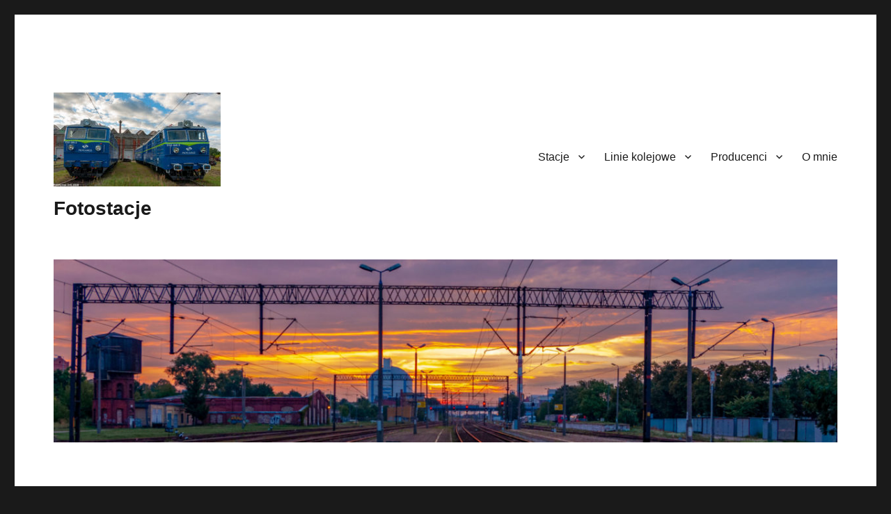

--- FILE ---
content_type: text/html; charset=UTF-8
request_url: https://fotostacje.pl/gmedia/u_00049_37-0181a1_et41-181-jpg/
body_size: 11541
content:
<!DOCTYPE html>
<html lang="pl-PL" class="no-js">
<head>
	<meta charset="UTF-8">
	<meta name="viewport" content="width=device-width, initial-scale=1.0">
	<link rel="profile" href="https://gmpg.org/xfn/11">
		<script>
(function(html){html.className = html.className.replace(/\bno-js\b/,'js')})(document.documentElement);
//# sourceURL=twentysixteen_javascript_detection
</script>
<title>ET41-181 | Stacja Zduńska Wola Karsznice &#8211; Fotostacje</title>
<meta name='robots' content='max-image-preview:large' />
<link rel="alternate" type="application/rss+xml" title="Fotostacje &raquo; Kanał z wpisami" href="https://fotostacje.pl/feed/" />
<link rel="alternate" type="application/rss+xml" title="Fotostacje &raquo; Kanał z komentarzami" href="https://fotostacje.pl/comments/feed/" />
		<!-- Gmedia Open Graph Meta Image -->
		<meta property="og:title" content="ET41-181 | Stacja Zduńska Wola Karsznice"/>
		<meta property="og:description" content="Oznaczenie: ET41-181
Rok produkcji: 1982
Producent: Zakłady Przemysłu Metalowego H.Cegielski - HCP Poznań (Polska)
Elektrowozy Typu: ET41 (HCP Poznań)
Typ: ET41
EVN i VKM: 91 51 3 160 263-2 PL-PKPC ET41-181-A
Przewoźnik: PKP Cargo
------------------------------------------
Do EC2 w Łodzi zmierza skład z węglem prowadzony przez ET41-181."/>
		<meta property="og:image" content="https://fotostacje.pl/wp-content/grand-media/image/U_00049_37-0181A1_ET41-181.jpg"/>
		<!-- End Gmedia Open Graph Meta Image -->
		<link rel="alternate" type="application/rss+xml" title="Fotostacje &raquo; ET41-181 | Stacja Zduńska Wola Karsznice Kanał z komentarzami" href="https://fotostacje.pl/gmedia/u_00049_37-0181a1_et41-181-jpg/feed/" />
<link rel="alternate" title="oEmbed (JSON)" type="application/json+oembed" href="https://fotostacje.pl/wp-json/oembed/1.0/embed?url=https%3A%2F%2Ffotostacje.pl%2Fgmedia%2Fu_00049_37-0181a1_et41-181-jpg%2F" />
<link rel="alternate" title="oEmbed (XML)" type="text/xml+oembed" href="https://fotostacje.pl/wp-json/oembed/1.0/embed?url=https%3A%2F%2Ffotostacje.pl%2Fgmedia%2Fu_00049_37-0181a1_et41-181-jpg%2F&#038;format=xml" />
<style id='wp-img-auto-sizes-contain-inline-css'>
img:is([sizes=auto i],[sizes^="auto," i]){contain-intrinsic-size:3000px 1500px}
/*# sourceURL=wp-img-auto-sizes-contain-inline-css */
</style>
<style id='wp-emoji-styles-inline-css'>

	img.wp-smiley, img.emoji {
		display: inline !important;
		border: none !important;
		box-shadow: none !important;
		height: 1em !important;
		width: 1em !important;
		margin: 0 0.07em !important;
		vertical-align: -0.1em !important;
		background: none !important;
		padding: 0 !important;
	}
/*# sourceURL=wp-emoji-styles-inline-css */
</style>
<style id='wp-block-library-inline-css'>
:root{--wp-block-synced-color:#7a00df;--wp-block-synced-color--rgb:122,0,223;--wp-bound-block-color:var(--wp-block-synced-color);--wp-editor-canvas-background:#ddd;--wp-admin-theme-color:#007cba;--wp-admin-theme-color--rgb:0,124,186;--wp-admin-theme-color-darker-10:#006ba1;--wp-admin-theme-color-darker-10--rgb:0,107,160.5;--wp-admin-theme-color-darker-20:#005a87;--wp-admin-theme-color-darker-20--rgb:0,90,135;--wp-admin-border-width-focus:2px}@media (min-resolution:192dpi){:root{--wp-admin-border-width-focus:1.5px}}.wp-element-button{cursor:pointer}:root .has-very-light-gray-background-color{background-color:#eee}:root .has-very-dark-gray-background-color{background-color:#313131}:root .has-very-light-gray-color{color:#eee}:root .has-very-dark-gray-color{color:#313131}:root .has-vivid-green-cyan-to-vivid-cyan-blue-gradient-background{background:linear-gradient(135deg,#00d084,#0693e3)}:root .has-purple-crush-gradient-background{background:linear-gradient(135deg,#34e2e4,#4721fb 50%,#ab1dfe)}:root .has-hazy-dawn-gradient-background{background:linear-gradient(135deg,#faaca8,#dad0ec)}:root .has-subdued-olive-gradient-background{background:linear-gradient(135deg,#fafae1,#67a671)}:root .has-atomic-cream-gradient-background{background:linear-gradient(135deg,#fdd79a,#004a59)}:root .has-nightshade-gradient-background{background:linear-gradient(135deg,#330968,#31cdcf)}:root .has-midnight-gradient-background{background:linear-gradient(135deg,#020381,#2874fc)}:root{--wp--preset--font-size--normal:16px;--wp--preset--font-size--huge:42px}.has-regular-font-size{font-size:1em}.has-larger-font-size{font-size:2.625em}.has-normal-font-size{font-size:var(--wp--preset--font-size--normal)}.has-huge-font-size{font-size:var(--wp--preset--font-size--huge)}.has-text-align-center{text-align:center}.has-text-align-left{text-align:left}.has-text-align-right{text-align:right}.has-fit-text{white-space:nowrap!important}#end-resizable-editor-section{display:none}.aligncenter{clear:both}.items-justified-left{justify-content:flex-start}.items-justified-center{justify-content:center}.items-justified-right{justify-content:flex-end}.items-justified-space-between{justify-content:space-between}.screen-reader-text{border:0;clip-path:inset(50%);height:1px;margin:-1px;overflow:hidden;padding:0;position:absolute;width:1px;word-wrap:normal!important}.screen-reader-text:focus{background-color:#ddd;clip-path:none;color:#444;display:block;font-size:1em;height:auto;left:5px;line-height:normal;padding:15px 23px 14px;text-decoration:none;top:5px;width:auto;z-index:100000}html :where(.has-border-color){border-style:solid}html :where([style*=border-top-color]){border-top-style:solid}html :where([style*=border-right-color]){border-right-style:solid}html :where([style*=border-bottom-color]){border-bottom-style:solid}html :where([style*=border-left-color]){border-left-style:solid}html :where([style*=border-width]){border-style:solid}html :where([style*=border-top-width]){border-top-style:solid}html :where([style*=border-right-width]){border-right-style:solid}html :where([style*=border-bottom-width]){border-bottom-style:solid}html :where([style*=border-left-width]){border-left-style:solid}html :where(img[class*=wp-image-]){height:auto;max-width:100%}:where(figure){margin:0 0 1em}html :where(.is-position-sticky){--wp-admin--admin-bar--position-offset:var(--wp-admin--admin-bar--height,0px)}@media screen and (max-width:600px){html :where(.is-position-sticky){--wp-admin--admin-bar--position-offset:0px}}

/*# sourceURL=wp-block-library-inline-css */
</style><style id='global-styles-inline-css'>
:root{--wp--preset--aspect-ratio--square: 1;--wp--preset--aspect-ratio--4-3: 4/3;--wp--preset--aspect-ratio--3-4: 3/4;--wp--preset--aspect-ratio--3-2: 3/2;--wp--preset--aspect-ratio--2-3: 2/3;--wp--preset--aspect-ratio--16-9: 16/9;--wp--preset--aspect-ratio--9-16: 9/16;--wp--preset--color--black: #000000;--wp--preset--color--cyan-bluish-gray: #abb8c3;--wp--preset--color--white: #fff;--wp--preset--color--pale-pink: #f78da7;--wp--preset--color--vivid-red: #cf2e2e;--wp--preset--color--luminous-vivid-orange: #ff6900;--wp--preset--color--luminous-vivid-amber: #fcb900;--wp--preset--color--light-green-cyan: #7bdcb5;--wp--preset--color--vivid-green-cyan: #00d084;--wp--preset--color--pale-cyan-blue: #8ed1fc;--wp--preset--color--vivid-cyan-blue: #0693e3;--wp--preset--color--vivid-purple: #9b51e0;--wp--preset--color--dark-gray: #1a1a1a;--wp--preset--color--medium-gray: #686868;--wp--preset--color--light-gray: #e5e5e5;--wp--preset--color--blue-gray: #4d545c;--wp--preset--color--bright-blue: #007acc;--wp--preset--color--light-blue: #9adffd;--wp--preset--color--dark-brown: #402b30;--wp--preset--color--medium-brown: #774e24;--wp--preset--color--dark-red: #640c1f;--wp--preset--color--bright-red: #ff675f;--wp--preset--color--yellow: #ffef8e;--wp--preset--gradient--vivid-cyan-blue-to-vivid-purple: linear-gradient(135deg,rgb(6,147,227) 0%,rgb(155,81,224) 100%);--wp--preset--gradient--light-green-cyan-to-vivid-green-cyan: linear-gradient(135deg,rgb(122,220,180) 0%,rgb(0,208,130) 100%);--wp--preset--gradient--luminous-vivid-amber-to-luminous-vivid-orange: linear-gradient(135deg,rgb(252,185,0) 0%,rgb(255,105,0) 100%);--wp--preset--gradient--luminous-vivid-orange-to-vivid-red: linear-gradient(135deg,rgb(255,105,0) 0%,rgb(207,46,46) 100%);--wp--preset--gradient--very-light-gray-to-cyan-bluish-gray: linear-gradient(135deg,rgb(238,238,238) 0%,rgb(169,184,195) 100%);--wp--preset--gradient--cool-to-warm-spectrum: linear-gradient(135deg,rgb(74,234,220) 0%,rgb(151,120,209) 20%,rgb(207,42,186) 40%,rgb(238,44,130) 60%,rgb(251,105,98) 80%,rgb(254,248,76) 100%);--wp--preset--gradient--blush-light-purple: linear-gradient(135deg,rgb(255,206,236) 0%,rgb(152,150,240) 100%);--wp--preset--gradient--blush-bordeaux: linear-gradient(135deg,rgb(254,205,165) 0%,rgb(254,45,45) 50%,rgb(107,0,62) 100%);--wp--preset--gradient--luminous-dusk: linear-gradient(135deg,rgb(255,203,112) 0%,rgb(199,81,192) 50%,rgb(65,88,208) 100%);--wp--preset--gradient--pale-ocean: linear-gradient(135deg,rgb(255,245,203) 0%,rgb(182,227,212) 50%,rgb(51,167,181) 100%);--wp--preset--gradient--electric-grass: linear-gradient(135deg,rgb(202,248,128) 0%,rgb(113,206,126) 100%);--wp--preset--gradient--midnight: linear-gradient(135deg,rgb(2,3,129) 0%,rgb(40,116,252) 100%);--wp--preset--font-size--small: 13px;--wp--preset--font-size--medium: 20px;--wp--preset--font-size--large: 36px;--wp--preset--font-size--x-large: 42px;--wp--preset--spacing--20: 0.44rem;--wp--preset--spacing--30: 0.67rem;--wp--preset--spacing--40: 1rem;--wp--preset--spacing--50: 1.5rem;--wp--preset--spacing--60: 2.25rem;--wp--preset--spacing--70: 3.38rem;--wp--preset--spacing--80: 5.06rem;--wp--preset--shadow--natural: 6px 6px 9px rgba(0, 0, 0, 0.2);--wp--preset--shadow--deep: 12px 12px 50px rgba(0, 0, 0, 0.4);--wp--preset--shadow--sharp: 6px 6px 0px rgba(0, 0, 0, 0.2);--wp--preset--shadow--outlined: 6px 6px 0px -3px rgb(255, 255, 255), 6px 6px rgb(0, 0, 0);--wp--preset--shadow--crisp: 6px 6px 0px rgb(0, 0, 0);}:where(.is-layout-flex){gap: 0.5em;}:where(.is-layout-grid){gap: 0.5em;}body .is-layout-flex{display: flex;}.is-layout-flex{flex-wrap: wrap;align-items: center;}.is-layout-flex > :is(*, div){margin: 0;}body .is-layout-grid{display: grid;}.is-layout-grid > :is(*, div){margin: 0;}:where(.wp-block-columns.is-layout-flex){gap: 2em;}:where(.wp-block-columns.is-layout-grid){gap: 2em;}:where(.wp-block-post-template.is-layout-flex){gap: 1.25em;}:where(.wp-block-post-template.is-layout-grid){gap: 1.25em;}.has-black-color{color: var(--wp--preset--color--black) !important;}.has-cyan-bluish-gray-color{color: var(--wp--preset--color--cyan-bluish-gray) !important;}.has-white-color{color: var(--wp--preset--color--white) !important;}.has-pale-pink-color{color: var(--wp--preset--color--pale-pink) !important;}.has-vivid-red-color{color: var(--wp--preset--color--vivid-red) !important;}.has-luminous-vivid-orange-color{color: var(--wp--preset--color--luminous-vivid-orange) !important;}.has-luminous-vivid-amber-color{color: var(--wp--preset--color--luminous-vivid-amber) !important;}.has-light-green-cyan-color{color: var(--wp--preset--color--light-green-cyan) !important;}.has-vivid-green-cyan-color{color: var(--wp--preset--color--vivid-green-cyan) !important;}.has-pale-cyan-blue-color{color: var(--wp--preset--color--pale-cyan-blue) !important;}.has-vivid-cyan-blue-color{color: var(--wp--preset--color--vivid-cyan-blue) !important;}.has-vivid-purple-color{color: var(--wp--preset--color--vivid-purple) !important;}.has-black-background-color{background-color: var(--wp--preset--color--black) !important;}.has-cyan-bluish-gray-background-color{background-color: var(--wp--preset--color--cyan-bluish-gray) !important;}.has-white-background-color{background-color: var(--wp--preset--color--white) !important;}.has-pale-pink-background-color{background-color: var(--wp--preset--color--pale-pink) !important;}.has-vivid-red-background-color{background-color: var(--wp--preset--color--vivid-red) !important;}.has-luminous-vivid-orange-background-color{background-color: var(--wp--preset--color--luminous-vivid-orange) !important;}.has-luminous-vivid-amber-background-color{background-color: var(--wp--preset--color--luminous-vivid-amber) !important;}.has-light-green-cyan-background-color{background-color: var(--wp--preset--color--light-green-cyan) !important;}.has-vivid-green-cyan-background-color{background-color: var(--wp--preset--color--vivid-green-cyan) !important;}.has-pale-cyan-blue-background-color{background-color: var(--wp--preset--color--pale-cyan-blue) !important;}.has-vivid-cyan-blue-background-color{background-color: var(--wp--preset--color--vivid-cyan-blue) !important;}.has-vivid-purple-background-color{background-color: var(--wp--preset--color--vivid-purple) !important;}.has-black-border-color{border-color: var(--wp--preset--color--black) !important;}.has-cyan-bluish-gray-border-color{border-color: var(--wp--preset--color--cyan-bluish-gray) !important;}.has-white-border-color{border-color: var(--wp--preset--color--white) !important;}.has-pale-pink-border-color{border-color: var(--wp--preset--color--pale-pink) !important;}.has-vivid-red-border-color{border-color: var(--wp--preset--color--vivid-red) !important;}.has-luminous-vivid-orange-border-color{border-color: var(--wp--preset--color--luminous-vivid-orange) !important;}.has-luminous-vivid-amber-border-color{border-color: var(--wp--preset--color--luminous-vivid-amber) !important;}.has-light-green-cyan-border-color{border-color: var(--wp--preset--color--light-green-cyan) !important;}.has-vivid-green-cyan-border-color{border-color: var(--wp--preset--color--vivid-green-cyan) !important;}.has-pale-cyan-blue-border-color{border-color: var(--wp--preset--color--pale-cyan-blue) !important;}.has-vivid-cyan-blue-border-color{border-color: var(--wp--preset--color--vivid-cyan-blue) !important;}.has-vivid-purple-border-color{border-color: var(--wp--preset--color--vivid-purple) !important;}.has-vivid-cyan-blue-to-vivid-purple-gradient-background{background: var(--wp--preset--gradient--vivid-cyan-blue-to-vivid-purple) !important;}.has-light-green-cyan-to-vivid-green-cyan-gradient-background{background: var(--wp--preset--gradient--light-green-cyan-to-vivid-green-cyan) !important;}.has-luminous-vivid-amber-to-luminous-vivid-orange-gradient-background{background: var(--wp--preset--gradient--luminous-vivid-amber-to-luminous-vivid-orange) !important;}.has-luminous-vivid-orange-to-vivid-red-gradient-background{background: var(--wp--preset--gradient--luminous-vivid-orange-to-vivid-red) !important;}.has-very-light-gray-to-cyan-bluish-gray-gradient-background{background: var(--wp--preset--gradient--very-light-gray-to-cyan-bluish-gray) !important;}.has-cool-to-warm-spectrum-gradient-background{background: var(--wp--preset--gradient--cool-to-warm-spectrum) !important;}.has-blush-light-purple-gradient-background{background: var(--wp--preset--gradient--blush-light-purple) !important;}.has-blush-bordeaux-gradient-background{background: var(--wp--preset--gradient--blush-bordeaux) !important;}.has-luminous-dusk-gradient-background{background: var(--wp--preset--gradient--luminous-dusk) !important;}.has-pale-ocean-gradient-background{background: var(--wp--preset--gradient--pale-ocean) !important;}.has-electric-grass-gradient-background{background: var(--wp--preset--gradient--electric-grass) !important;}.has-midnight-gradient-background{background: var(--wp--preset--gradient--midnight) !important;}.has-small-font-size{font-size: var(--wp--preset--font-size--small) !important;}.has-medium-font-size{font-size: var(--wp--preset--font-size--medium) !important;}.has-large-font-size{font-size: var(--wp--preset--font-size--large) !important;}.has-x-large-font-size{font-size: var(--wp--preset--font-size--x-large) !important;}
/*# sourceURL=global-styles-inline-css */
</style>

<style id='classic-theme-styles-inline-css'>
/*! This file is auto-generated */
.wp-block-button__link{color:#fff;background-color:#32373c;border-radius:9999px;box-shadow:none;text-decoration:none;padding:calc(.667em + 2px) calc(1.333em + 2px);font-size:1.125em}.wp-block-file__button{background:#32373c;color:#fff;text-decoration:none}
/*# sourceURL=/wp-includes/css/classic-themes.min.css */
</style>
<link rel='stylesheet' id='twentysixteen-fonts-css' href='https://fotostacje.pl/wp-content/themes/twentysixteen/fonts/merriweather-plus-inconsolata.css?ver=20230328' media='all' />
<link rel='stylesheet' id='genericons-css' href='https://fotostacje.pl/wp-content/themes/twentysixteen/genericons/genericons.css?ver=20251101' media='all' />
<link rel='stylesheet' id='twentysixteen-style-css' href='https://fotostacje.pl/wp-content/themes/twentysixteen/style.css?ver=20251202' media='all' />
<link rel='stylesheet' id='twentysixteen-block-style-css' href='https://fotostacje.pl/wp-content/themes/twentysixteen/css/blocks.css?ver=20240817' media='all' />
<link rel='stylesheet' id='tablepress-default-css' href='https://fotostacje.pl/wp-content/tablepress-combined.min.css?ver=50' media='all' />
<link rel='stylesheet' id='gmedia-global-frontend-css' href='https://fotostacje.pl/wp-content/plugins/grand-media/assets/gmedia.global.front.css?ver=1.15.0' media='all' />
<script src="https://fotostacje.pl/wp-includes/js/jquery/jquery.min.js?ver=3.7.1" id="jquery-core-js"></script>
<script src="https://fotostacje.pl/wp-includes/js/jquery/jquery-migrate.min.js?ver=3.4.1" id="jquery-migrate-js"></script>
<script id="twentysixteen-script-js-extra">
var screenReaderText = {"expand":"rozwi\u0144 menu potomne","collapse":"zwi\u0144 menu potomne"};
//# sourceURL=twentysixteen-script-js-extra
</script>
<script src="https://fotostacje.pl/wp-content/themes/twentysixteen/js/functions.js?ver=20230629" id="twentysixteen-script-js" defer data-wp-strategy="defer"></script>
<link rel="https://api.w.org/" href="https://fotostacje.pl/wp-json/" /><link rel="EditURI" type="application/rsd+xml" title="RSD" href="https://fotostacje.pl/xmlrpc.php?rsd" />
<meta name="generator" content="WordPress 6.9" />
<link rel='shortlink' href='https://fotostacje.pl/?p=12209' />

<!-- <meta name="GmediaGallery" version="1.24.1/1.8.0" license="3158:1sl-4a7c-dbfe-c23c" /> -->
<!-- Analytics by WP Statistics - https://wp-statistics.com -->
		<style id="wp-custom-css">
			p {
font-family: Verdana;
font-size: 20px;
font-stretch: normal;
font-style: normal margin-left: 5px;
//text-align: left;
}
.wojmalopolskie {
    background-image: url('https://fotostacje.pl/wp-content/grand-media/image/S_01494_000086.jpg');
    background-size: 150px 100px;
    background-position: center;
    background-repeat: no-repeat;
    border-radius: 0%;
	  height: 100px;
	  width: 150px;
    transition: all 0.3s ease;
  //  transform: scale(0.9);
    cursor: pointer;
    border: 4px solid transparent;
}
.wojmalopolskie:hover {
    background-size: 200px 125px;
    box-shadow: 0 0 60px #00FD0C;
    rgba(0,0,0,0.4);
}
.wojslaskie {
	background-image: url('https://fotostacje.pl/wp-content/grand-media/image/thumb/S_00992_000012.jpg');
    background-size: 150px 100px;
    background-position: center;
    background-repeat: no-repeat;
    border-radius: 0%;
	  height: 100px;
	  width: 150px;
    transition: all 0.3s ease;
  //  transform: scale(0.9);
    cursor: pointer;
    border: 4px solid transparent;
}
.wojslaskie:hover {
    background-size: 200px 125px;
    box-shadow: 0 0 60px #00FD0C;
    rgba(0,0,0,0.4);
}
.wojlodzkie {
	background-image: url('https://fotostacje.pl/wp-content/grand-media/image/thumb/S_00103_000020.jpg');
    background-size: 150px 100px;
    background-position: center;
    background-repeat: no-repeat;
    border-radius: 0%;
	  height: 100px;
	  width: 150px;
    transition: all 0.3s ease;
  //  transform: scale(0.9);
    cursor: pointer;
    border: 4px solid transparent;
}
.wojlodzkie:hover {
    background-size: 200px 125px;
    box-shadow: 0 0 60px #00FD0C;
    rgba(0,0,0,0.4);
}
.wojwielkopolskie {
	background-image: url('https://fotostacje.pl/wp-content/grand-media/image/thumb/U_01307_01-0065A1_Pt47-65.jpg');
    background-size: 150px 100px;
    background-position: center;
    background-repeat: no-repeat;
    border-radius: 0%;
	  height: 100px;
	  width: 150px;
    transition: all 0.3s ease;
  //  transform: scale(0.9);
    cursor: pointer;
    border: 4px solid transparent;
}
.wojwielkopolskie:hover {
    background-size: 200px 125px;
    box-shadow: 0 0 60px #00FD0C;
    rgba(0,0,0,0.4);
}
.wojpodkarpackie {
	background-image: url('https://fotostacje.pl/wp-content/grand-media/image/thumb/S_01520_000047.jpg');
    background-size: 150px 100px;
    background-position: center;
    background-repeat: no-repeat;
    border-radius: 0%;
	  height: 100px;
	  width: 150px;
    transition: all 0.3s ease;
  //  transform: scale(0.9);
    cursor: pointer;
    border: 4px solid transparent;
}
.wojpodkarpackie:hover {
    background-size: 200px 125px;
    box-shadow: 0 0 60px #00FD0C;
    rgba(0,0,0,0.4);
}
.wojkujawskopomorskie {
	background-image: url('https://fotostacje.pl/wp-content/grand-media/image/thumb/S_00707_000001.jpg');
    background-size: 150px 100px;
    background-position: center;
    background-repeat: no-repeat;
    border-radius: 0%;
	  height: 100px;
	  width: 150px;
    transition: all 0.3s ease;
  //  transform: scale(0.9);
    cursor: pointer;
    border: 4px solid transparent;
}
.wojkujawskopomorskie:hover {
    background-size: 200px 125px;
    box-shadow: 0 0 60px #00FD0C;
    rgba(0,0,0,0.4);
}
.wojpomorskie {
	background-image: url('https://fotostacje.pl/wp-content/grand-media/image/thumb/S_00492_000001.jpg');
    background-size: 150px 100px;
    background-position: center;
    background-repeat: no-repeat;
    border-radius: 0%;
	  height: 100px;
	  width: 150px;
    transition: all 0.3s ease;
  //  transform: scale(0.9);
    cursor: pointer;
    border: 4px solid transparent;
}
.wojpomorskie:hover {
    background-size: 200px 125px;
    box-shadow: 0 0 60px #00FD0C;
    rgba(0,0,0,0.4);
}
.wojmazowieckie {
	background-image: url('https://fotostacje.pl/wp-content/grand-media/image/thumb/S_00700_000033.jpg');
    background-size: 150px 100px;
    background-position: center;
    background-repeat: no-repeat;
    border-radius: 0%;
	  height: 100px;
	  width: 150px;
    transition: all 0.3s ease;
  //  transform: scale(0.9);
    cursor: pointer;
    border: 4px solid transparent;
}
.wojmazowieckie:hover {
    background-size: 200px 125px;
    box-shadow: 0 0 60px #00FD0C;
    rgba(0,0,0,0.4);
}
.wojlubelskie {
	background-image: url('https://fotostacje.pl/wp-content/grand-media/image/thumb/S_00802_000041.jpg');
    background-size: 150px 100px;
    background-position: center;
    background-repeat: no-repeat;
    border-radius: 0%;
	  height: 100px;
	  width: 150px;
    transition: all 0.3s ease;
  //  transform: scale(0.9);
    cursor: pointer;
    border: 4px solid transparent;
}
.wojlubelskie:hover {
    background-size: 200px 125px;
    box-shadow: 0 0 60px #00FD0C;
    rgba(0,0,0,0.4);
}
.wojswietokrzyskie {
	background-image: url('https://fotostacje.pl/wp-content/grand-media/image/thumb/U_00641_05-0013A1_Pt47-13.jpg');
    background-size: 150px 100px;
    background-position: center;
    background-repeat: no-repeat;
    border-radius: 0%;
	  height: 100px;
	  width: 150px;
    transition: all 0.3s ease;
  //  transform: scale(0.9);
    cursor: pointer;
    border: 4px solid transparent;
}
.wojswietokrzyskie:hover {
    background-size: 200px 125px;
    box-shadow: 0 0 60px #00FD0C;
    rgba(0,0,0,0.4);
}
.wojlubuskie {
	background-image: url('https://fotostacje.pl/wp-content/grand-media/image/thumb/S_00942_000010.jpg');
    background-size: 150px 100px;
    background-position: center;
    background-repeat: no-repeat;
    border-radius: 0%;
	  height: 100px;
	  width: 150px;
    transition: all 0.3s ease;
  //  transform: scale(0.9);
    cursor: pointer;
    border: 4px solid transparent;
}
.wojlubuskie:hover {
    background-size: 200px 125px;
    box-shadow: 0 0 60px #00FD0C;
    rgba(0,0,0,0.4);
}
.wojpodlaskie {
	background-image: url('https://fotostacje.pl/wp-content/grand-media/image/thumb/S_01768_000047.jpg');
    background-size: 150px 100px;
    background-position: center;
    background-repeat: no-repeat;
    border-radius: 0%;
	  height: 100px;
	  width: 150px;
    transition: all 0.3s ease;
  //  transform: scale(0.9);
    cursor: pointer;
    border: 4px solid transparent;
}
.wojpodlaskie:hover {
    background-size: 200px 125px;
    box-shadow: 0 0 60px #00FD0C;
    rgba(0,0,0,0.4);
}
.wojwarminskomazurskie {
	background-image: url('https://fotostacje.pl/wp-content/grand-media/image/thumb/S_01406_000008.jpg');
    background-size: 150px 100px;
    background-position: center;
    background-repeat: no-repeat;
    border-radius: 0%;
	  height: 100px;
	  width: 150px;
    transition: all 0.3s ease;
  //  transform: scale(0.9);
    cursor: pointer;
    border: 4px solid transparent;
}
.wojwarminskomazurskie:hover {
    background-size: 200px 125px;
    box-shadow: 0 0 60px #00FD0C;
    rgba(0,0,0,0.4);
}
.wojdolnoslaskie {
	background-image: url('https://fotostacje.pl/wp-content/grand-media/image/thumb/S_00693_000035.jpg');
    background-size: 150px 100px;
    background-position: center;
    background-repeat: no-repeat;
    border-radius: 0%;
	  height: 100px;
	  width: 150px;
    transition: all 0.3s ease;
  //  transform: scale(0.9);
    cursor: pointer;
    border: 4px solid transparent;
}
.wojdolnoslaskie:hover {
    background-size: 200px 125px;
    box-shadow: 0 0 60px #00FD0C;
    rgba(0,0,0,0.4);
}
.wojopolskie {
	background-image: url('https://fotostacje.pl/wp-content/grand-media/image/thumb/S_00344_000007.jpg');
    background-size: 150px 100px;
    background-position: center;
    background-repeat: no-repeat;
    border-radius: 0%;
	  height: 100px;
	  width: 150px;
    transition: all 0.3s ease;
  //  transform: scale(0.9);
    cursor: pointer;
    border: 4px solid transparent;
}
.wojopolskie:hover {
    background-size: 200px 125px;
    box-shadow: 0 0 60px #00FD0C;
    rgba(0,0,0,0.4);
}
.wojzachodniopomorskie {
	background-image: url('https://fotostacje.pl/wp-content/grand-media/image/thumb/S_00001_000089.jpg');
    background-size: 150px 100px;
    background-position: center;
    background-repeat: no-repeat;
    border-radius: 0%;
	  height: 100px;
	  width: 150px;
    transition: all 0.3s ease;
  //  transform: scale(0.9);
    cursor: pointer;
    border: 4px solid transparent;
}
.wojzachodniopomorskie:hover {
    background-size: 200px 125px;
    box-shadow: 0 0 60px #00FD0C;
    rgba(0,0,0,0.4);
}
.obwoluta {
    background-size: 371px 248px;
//    background-size: 100% 100%;
    background-position: center;
    background-repeat: no-repeat;
    border-radius: 0%;
    height: 248px;
    width: 371px;
//    height: 100%;
//    width: 100%;
    transition: all 0.3s ease;
    cursor: pointer;
    border: 4px solid transparent;
}
.obwoluta:hover {
//    background-size: 530px 380px;
    background-size: 120% 120%;
    box-shadow: 0 0 60px #00FD0C;
}		</style>
		</head>

<body class="wp-singular gmedia-template-default single single-gmedia postid-12209 wp-custom-logo wp-embed-responsive wp-theme-twentysixteen">
<div id="page" class="site">
	<div class="site-inner">
		<a class="skip-link screen-reader-text" href="#content">
			Przejdź do treści		</a>

		<header id="masthead" class="site-header">
			<div class="site-header-main">
				<div class="site-branding">
					<a href="https://fotostacje.pl/" class="custom-logo-link" rel="home"><img width="240" height="135" src="https://fotostacje.pl/wp-content/uploads/2018/12/cropped-08_09042017_0009-1.jpg" class="custom-logo" alt="Fotostacje" decoding="async" /></a>						<p class="site-title"><a href="https://fotostacje.pl/" rel="home" >Fotostacje</a></p>
										</div><!-- .site-branding -->

									<button id="menu-toggle" class="menu-toggle">Menu</button>

					<div id="site-header-menu" class="site-header-menu">
													<nav id="site-navigation" class="main-navigation" aria-label="Menu główne">
								<div class="menu-menu-5-container"><ul id="menu-menu-5" class="primary-menu"><li id="menu-item-43" class="font-family Verdana font-size 20px font-stretch normal font-style margin-left 5px text-align left menu-item menu-item-type-post_type menu-item-object-page menu-item-has-children menu-item-43"><a href="https://fotostacje.pl/stacje/">Stacje</a>
<ul class="sub-menu">
	<li id="menu-item-37" class="menu-item menu-item-type-post_type menu-item-object-page menu-item-37"><a href="https://fotostacje.pl/wojewodztwa/">Województwa</a></li>
</ul>
</li>
<li id="menu-item-125" class="menu-item menu-item-type-post_type menu-item-object-page menu-item-has-children menu-item-125"><a href="https://fotostacje.pl/linie-kolejowe/">Linie kolejowe</a>
<ul class="sub-menu">
	<li id="menu-item-91746" class="menu-item menu-item-type-post_type menu-item-object-page menu-item-91746"><a href="https://fotostacje.pl/gdzie-bylem/">Gdzie byłem</a></li>
	<li id="menu-item-22082" class="menu-item menu-item-type-custom menu-item-object-custom menu-item-22082"><a href="http://fotostacje.pl/objekty/">Obiekty</a></li>
</ul>
</li>
<li id="menu-item-34" class="menu-item menu-item-type-post_type menu-item-object-page menu-item-has-children menu-item-34"><a href="https://fotostacje.pl/producenci/">Producenci</a>
<ul class="sub-menu">
	<li id="menu-item-31" class="menu-item menu-item-type-post_type menu-item-object-page menu-item-31"><a href="https://fotostacje.pl/pojazdy/">Pojazdy</a></li>
	<li id="menu-item-28" class="menu-item menu-item-type-post_type menu-item-object-page menu-item-28"><a href="https://fotostacje.pl/przeowznicy/">Przewoźnicy</a></li>
</ul>
</li>
<li id="menu-item-150276" class="menu-item menu-item-type-post_type menu-item-object-page menu-item-150276"><a href="https://fotostacje.pl/o-mnie/">O mnie</a></li>
</ul></div>							</nav><!-- .main-navigation -->
						
											</div><!-- .site-header-menu -->
							</div><!-- .site-header-main -->

											<div class="header-image">
					<a href="https://fotostacje.pl/" rel="home" >
						<img src="https://fotostacje.pl/wp-content/uploads/2019/11/cropped-1Nakło-nad-Notecią-Nikon_D90_145141-1-scaled-3.jpg" width="1200" height="280" alt="Fotostacje" sizes="(max-width: 709px) 85vw, (max-width: 909px) 81vw, (max-width: 1362px) 88vw, 1200px" srcset="https://fotostacje.pl/wp-content/uploads/2019/11/cropped-1Nakło-nad-Notecią-Nikon_D90_145141-1-scaled-3.jpg 1200w, https://fotostacje.pl/wp-content/uploads/2019/11/cropped-1Nakło-nad-Notecią-Nikon_D90_145141-1-scaled-3-300x70.jpg 300w, https://fotostacje.pl/wp-content/uploads/2019/11/cropped-1Nakło-nad-Notecią-Nikon_D90_145141-1-scaled-3-1024x239.jpg 1024w, https://fotostacje.pl/wp-content/uploads/2019/11/cropped-1Nakło-nad-Notecią-Nikon_D90_145141-1-scaled-3-768x179.jpg 768w" decoding="async" fetchpriority="high" />					</a>
				</div><!-- .header-image -->
					</header><!-- .site-header -->

		<div id="content" class="site-content">

<div id="primary" class="content-area">
	<main id="main" class="site-main">
		
<article id="post-12209" class="post-12209 gmedia type-gmedia status-publish hentry">
	<header class="entry-header">
		<h1 class="entry-title">ET41-181 | Stacja Zduńska Wola Karsznice</h1>	</header><!-- .entry-header -->

	
	
	<div class="entry-content">
		<div class="GmediaGallery_SinglePage">					<a class="gmedia-item-link" rel="gmedia-item"						href="https://fotostacje.pl/wp-content/grand-media/image/U_00049_37-0181A1_ET41-181.jpg"><img class="gmedia-item"							style="max-width:100%;"							src="https://fotostacje.pl/wp-content/grand-media/image/U_00049_37-0181A1_ET41-181.jpg"							alt="ET41-181 | Stacja Zduńska Wola Karsznice"/></a>										<div class="gmsingle_wrapper gmsingle_clearfix">						<script type="text/html" class="gm_script2html">							<div class="gmsingle_photo_header gmsingle_clearfix">								<div class="gmsingle_name_wrap gmsingle_clearfix">																			<div class="gmsingle_user_avatar">											<a class="gmsingle_user_avatar_link"												href="https://fotostacje.pl/author/root/"><img													src="https://secure.gravatar.com/avatar/cc0a74c12fa1209d10e72f1d76f3015d6aef7c79f1f650fcb9995684bde722c9?s=60&#038;d=mm&#038;r=g" alt=""/></a>										</div>																		<div class="gmsingle_title_author">										<div class="gmsingle_title">											ET41-181 | Stacja Zduńska Wola Karsznice											&nbsp;										</div>										<div class="gmsingle_author_name">											<a class="gmsingle_author_link"												href="https://fotostacje.pl/author/root/">Przemysław Król</a>										</div>									</div>								</div>							</div>						</script>						<div class="gmsingle_photo_info">							<div class="gmsingle_description_wrap">								<p>Oznaczenie: <a href="https://fotostacje.pl/producenci/producent-zaklady-przemyslu-metalowego-h-cegielski-hcp-poznan-polska/elektrowozy-typu-et41-hcp-poznan/typ-et41/et41-181/">ET41-181</a><br /><a href="https://fotostacje.pl/rok-budowy/rok-produkcji-1982/">Rok produkcji: 1982</a><br />Producent: <a href="https://fotostacje.pl/producenci/producent-zaklady-przemyslu-metalowego-h-cegielski-hcp-poznan-polska/">Zakłady Przemysłu Metalowego H.Cegielski - HCP Poznań (Polska)</a><br /><a href="https://fotostacje.pl/producenci/producent-zaklady-przemyslu-metalowego-h-cegielski-hcp-poznan-polska/elektrowozy-typu-et41-hcp-poznan/">Elektrowozy Typu: ET41 (HCP Poznań)</a><br /><a href="https://fotostacje.pl/producenci/producent-zaklady-przemyslu-metalowego-h-cegielski-hcp-poznan-polska/elektrowozy-typu-et41-hcp-poznan/typ-et41/">Typ: ET41</a><br />EVN i VKM: 91 51 3 160 263-2 PL-PKPC ET41-181-A<br />Przewoźnik: <a href="https://fotostacje.pl/przeowznicy/przewoznik-pkp-cargo/">PKP Cargo</a><br />------------------------------------------<br />Do EC2 w Łodzi zmierza skład z węglem prowadzony przez ET41-181.</p>								<script type="text/html" class="gm_script2html">																			<div class="gmsingle_terms">											<span class="gmsingle_term_label">Album:</span>											<span class="gmsingle_album"><span class="gmsingle_term"><a														href="https://fotostacje.pl/gmedia-album/stacja-00049-zdunska-wola-karsznice/">Stacja (00049): Zduńska Wola Karsznice</a></span></span>										</div>																				<div class="gmsingle_terms">											<span class="gmsingle_term_label">Kategorie:</span>											<span class="gmsingle_categories"><span class='gmsingle_term'><a href='https://fotostacje.pl/gmedia-category/Pojazdy kolejowe/'>Pojazdy kolejowe</a></span> <span class='gmsingle_term'><a href='https://fotostacje.pl/gmedia-category/Stacje/'>Stacje</a></span></span>										</div>																				<div class="gmsingle_terms">											<span class="gmsingle_term_label">Tagi:</span>											<span class="gmsingle_tags"><span class='gmsingle_term'><a href='https://fotostacje.pl/gmedia-tag/Linia 0739: Zduńska Wola Karsznice - Zduńska Wola/'>#Linia 0739: Zduńska Wola Karsznice - Zduńska Wola</a></span> <span class='gmsingle_term'><a href='https://fotostacje.pl/gmedia-tag/Elektrowozy Typu: ET41 (HCP Poznań)/'>#Elektrowozy Typu: ET41 (HCP Poznań)</a></span> <span class='gmsingle_term'><a href='https://fotostacje.pl/gmedia-tag/Pojazd: ET41-181/'>#Pojazd: ET41-181</a></span> <span class='gmsingle_term'><a href='https://fotostacje.pl/gmedia-tag/Producent: HCP (H. Cegielski - Poznań) (Polska)/'>#Producent: HCP (H. Cegielski - Poznań) (Polska)</a></span> <span class='gmsingle_term'><a href='https://fotostacje.pl/gmedia-tag/Przewoźnik: PKP Cargo/'>#Przewoźnik: PKP Cargo</a></span> <span class='gmsingle_term'><a href='https://fotostacje.pl/gmedia-tag/Rok produkcji: 1982/'>#Rok produkcji: 1982</a></span> <span class='gmsingle_term'><a href='https://fotostacje.pl/gmedia-tag/Typ: ET41/'>#Typ: ET41</a></span> <span class='gmsingle_term'><a href='https://fotostacje.pl/gmedia-tag/Stacja (00049): Zduńska Wola Karsznice/'>#Stacja (00049): Zduńska Wola Karsznice</a></span> <span class='gmsingle_term'><a href='https://fotostacje.pl/gmedia-tag/Gmina: Zduńska Wola/'>#Gmina: Zduńska Wola</a></span> <span class='gmsingle_term'><a href='https://fotostacje.pl/gmedia-tag/Województwo: łódzkie/'>#Województwo: łódzkie</a></span> <span class='gmsingle_term'><a href='https://fotostacje.pl/gmedia-tag/Linia 0131: Chorzów Batory - Tczew/'>#Linia 0131: Chorzów Batory - Tczew</a></span> <span class='gmsingle_term'><a href='https://fotostacje.pl/gmedia-tag/Linie: Normalnotorowe/'>#Linie: Normalnotorowe</a></span> <span class='gmsingle_term'><a href='https://fotostacje.pl/gmedia-tag/Linie: Zelektryfikowane/'>#Linie: Zelektryfikowane</a></span></span>										</div>																	</script>							</div>							<script type="text/html" class="gm_script2html">																	<div class="gmsingle_location_section">										<div class="gmsingle_details_title">Location</div>										<div class="gmsingle_location_info">											<a href='https://www.google.com/maps/place/51.5889,18.9949'												target='_blank'><img class="noLazy"													src='//maps.googleapis.com/maps/api/staticmap?key=AIzaSyBK3ZVgRL8LlBeEETmpXVG4cfo7LKxm1lk&size=320x240&zoom=10&scale=2&maptype=roadmap&markers=51.5889,18.9949'													alt='' width='320' height='240'/></a>										</div>									</div>																<div class="gmsingle_details_section">									<div class="gmsingle_details_title">Details</div>									<div class="gmsingle_slide_details">																				<div class='gmsingle_meta'>																							<div class='gmsingle_clearfix'>													<span class='gmsingle_meta_key'>Created</span>													<span class='gmsingle_meta_value'>20 września 2014</span>												</div>																						<div class='gmsingle_clearfix'>												<span class='gmsingle_meta_key'>Uploaded</span>												<span class='gmsingle_meta_value'>21 grudnia 2018</span>											</div>										</div>									</div>								</div>							</script>						</div>					</div>					<style>						.gmsingle_clearfix {							display: block;						}						.gmsingle_clearfix::after {							visibility: hidden;							display: block;							font-size: 0;							content: ' ';							clear: both;							height: 0;						}						.gmsingle_wrapper {							margin: 0 auto;						}						.gmsingle_wrapper * {							-webkit-box-sizing: border-box;							-moz-box-sizing: border-box;							box-sizing: border-box;						}						.gmsingle_photo_header {							margin-bottom: 15px;						}						.gmsingle_name_wrap {							padding: 24px 0 2px 80px;							height: 85px;							max-width: 100%;							overflow: hidden;							white-space: nowrap;							position: relative;						}						.gmsingle_name_wrap .gmsingle_user_avatar {							position: absolute;							top: 20px;							left: 0;						}						.gmsingle_name_wrap .gmsingle_user_avatar a.gmsingle_user_avatar_link {							display: block;							text-decoration: none;						}						.gmsingle_name_wrap .gmsingle_user_avatar img {							height: 60px !important;							width: auto;							overflow: hidden;							border-radius: 3px;						}						.gmsingle_name_wrap .gmsingle_title_author {							display: inline-block;							vertical-align: top;							max-width: 100%;						}						.gmsingle_name_wrap .gmsingle_title_author .gmsingle_title {							text-rendering: auto;							font-weight: 100;							font-size: 24px;							width: 100%;							overflow: hidden;							white-space: nowrap;							text-overflow: ellipsis;							margin: 0;							padding: 1px 0;							height: 1.1em;							line-height: 1;							box-sizing: content-box;							letter-spacing: 0;							text-transform: capitalize;						}						.gmsingle_name_wrap .gmsingle_title_author > div {							font-size: 14px;						}						.gmsingle_name_wrap .gmsingle_title_author .gmsingle_author_name {							float: left;						}						.gmsingle_name_wrap .gmsingle_title_author a {							font-size: inherit;						}						.gmsingle_photo_info {							display: flex;							flex-wrap: wrap;						}						.gmsingle_details_title {							margin: 0;							padding: 0;							text-transform: uppercase;							font-size: 18px;							line-height: 1em;							font-weight: 300;							height: 1.1em;							display: inline-block;							overflow: visible;							border: none;						}						.gmsingle_description_wrap {							flex: 1;							overflow: hidden;							min-width: 220px;							max-width: 100%;							padding-right: 7px;							margin-bottom: 30px;						}						.gmsingle_description_wrap .gmsingle_terms {							overflow: hidden;							margin: 0;							position: relative;							font-size: 14px;							font-weight: 300;						}						.gmsingle_description_wrap .gmsingle_term_label {							margin-right: 10px;						}						.gmsingle_description_wrap .gmsingle_term_label:empty {							display: none;						}						.gmsingle_description_wrap .gmsingle_terms .gmsingle_term {							display: inline-block;							margin: 0 12px 1px 0;						}						.gmsingle_description_wrap .gmsingle_terms .gmsingle_term a {							white-space: nowrap;						}						.gmsingle_details_section {							flex: 1;							width: 33%;							padding-right: 7px;							padding-left: 7px;							min-width: 220px;							max-width: 100%;						}						.gmsingle_details_section .gmsingle_slide_details {							margin: 20px 0;						}						.gmsingle_location_section {							flex: 1;							width: 27%;							padding-right: 7px;							padding-left: 7px;							min-width: 220px;							max-width: 100%;						}						.gmsingle_location_section .gmsingle_location_info {							margin: 20px 0;						}						.gmsingle_location_section .gmsingle_location_info * {							display: block;						}						.gmsingle_location_section .gmsingle_location_info img {							width: 100%;							height: auto;						}						.gmsingle_badges {							border-bottom: 1px solid rgba(0, 0, 0, 0.1);							padding-bottom: 17px;							margin-bottom: 12px;							text-align: left;							font-weight: 300;						}						.gmsingle_badges__column {							display: inline-block;							vertical-align: top;							width: 40%;							min-width: 80px;						}						.gmsingle_badges__column .gmsingle_badges__label {							font-size: 14px;						}						.gmsingle_badges__column .gmsingle_badges__count {							font-size: 20px;							line-height: 1em;							margin-top: 1px;						}						.gmsingle_exif {							border-bottom: 1px solid rgba(0, 0, 0, 0.1);							padding-bottom: 12px;							margin-bottom: 12px;							text-align: left;							font-size: 14px;							line-height: 1.7em;							font-weight: 300;						}						.gmsingle_exif .gmsingle_camera_settings .gmsingle_separator {							font-weight: 200;							padding: 0 5px;							display: inline-block;						}						.gmsingle_meta {							padding-bottom: 12px;							margin-bottom: 12px;							text-align: left;							font-size: 14px;							line-height: 1.2em;							font-weight: 300;						}						.gmsingle_meta .gmsingle_meta_key {							float: left;							padding: 3px 0;							width: 40%;							min-width: 80px;						}						.gmsingle_meta .gmsingle_meta_value {							float: left;							white-space: nowrap;							padding: 3px 0;							text-transform: capitalize;						}					</style>					</div>	</div><!-- .entry-content -->

	<footer class="entry-footer">
					</footer><!-- .entry-footer -->
</article><!-- #post-12209 -->

<div id="comments" class="comments-area">

	
	
		<div id="respond" class="comment-respond">
		<h2 id="reply-title" class="comment-reply-title">Dodaj komentarz <small><a rel="nofollow" id="cancel-comment-reply-link" href="/gmedia/u_00049_37-0181a1_et41-181-jpg/#respond" style="display:none;">Anuluj pisanie odpowiedzi</a></small></h2><p class="must-log-in">Musisz się <a href="https://fotostacje.pl/wp-login.php?redirect_to=https%3A%2F%2Ffotostacje.pl%2Fgmedia%2Fu_00049_37-0181a1_et41-181-jpg%2F">zalogować</a>, aby móc dodać komentarz.</p>	</div><!-- #respond -->
	
</div><!-- .comments-area -->

	</main><!-- .site-main -->

	
</div><!-- .content-area -->


	<aside id="secondary" class="sidebar widget-area">
		<section id="search-4" class="widget widget_search">
<form role="search" method="get" class="search-form" action="https://fotostacje.pl/">
	<label>
		<span class="screen-reader-text">
			Szukaj:		</span>
		<input type="search" class="search-field" placeholder="Szukaj &hellip;" value="" name="s" />
	</label>
	<button type="submit" class="search-submit"><span class="screen-reader-text">
		Szukaj	</span></button>
</form>
</section><section id="nav_menu-3" class="widget widget_nav_menu"><h2 class="widget-title">Fotostacje</h2><nav class="menu-menu_informacje-container" aria-label="Fotostacje"><ul id="menu-menu_informacje" class="menu"><li id="menu-item-22071" class="menu-item menu-item-type-post_type menu-item-object-page menu-item-22071"><a href="https://fotostacje.pl/o-mnie/">O mnie</a></li>
<li id="menu-item-60195" class="menu-item menu-item-type-custom menu-item-object-custom menu-item-has-children menu-item-60195"><a href="https://fotostacje.pl/stacje/">Stacje</a>
<ul class="sub-menu">
	<li id="menu-item-60196" class="menu-item menu-item-type-custom menu-item-object-custom menu-item-60196"><a href="https://fotostacje.pl/wojewodztwa/">Podział na województwa</a></li>
	<li id="menu-item-60197" class="menu-item menu-item-type-custom menu-item-object-custom menu-item-60197"><a href="https://fotostacje.pl/linie-kolejowe/">Linie kolejowe</a></li>
</ul>
</li>
<li id="menu-item-60198" class="menu-item menu-item-type-custom menu-item-object-custom menu-item-has-children menu-item-60198"><a href="https://fotostacje.pl/producenci/">Producenci taboru</a>
<ul class="sub-menu">
	<li id="menu-item-60199" class="menu-item menu-item-type-custom menu-item-object-custom menu-item-60199"><a href="https://fotostacje.pl/pojazdy/">Tabor kolejowy</a></li>
	<li id="menu-item-60200" class="menu-item menu-item-type-custom menu-item-object-custom menu-item-60200"><a href="https://fotostacje.pl/przeowznicy/">Przewoźnicy kolejowi</a></li>
</ul>
</li>
<li id="menu-item-68214" class="menu-item menu-item-type-post_type menu-item-object-page menu-item-privacy-policy menu-item-68214"><a rel="privacy-policy" href="https://fotostacje.pl/polityka-prywatnosci/">Polityka prywatności</a></li>
<li id="menu-item-91747" class="menu-item menu-item-type-post_type menu-item-object-page menu-item-91747"><a href="https://fotostacje.pl/gdzie-bylem/">Gdzie byłem</a></li>
</ul></nav></section>	</aside><!-- .sidebar .widget-area -->

		</div><!-- .site-content -->

		<footer id="colophon" class="site-footer">
							<nav class="main-navigation" aria-label="Podstawowe menu w stopce strony">
					<div class="menu-menu-5-container"><ul id="menu-menu-6" class="primary-menu"><li class="font-family Verdana font-size 20px font-stretch normal font-style margin-left 5px text-align left menu-item menu-item-type-post_type menu-item-object-page menu-item-has-children menu-item-43"><a href="https://fotostacje.pl/stacje/">Stacje</a>
<ul class="sub-menu">
	<li class="menu-item menu-item-type-post_type menu-item-object-page menu-item-37"><a href="https://fotostacje.pl/wojewodztwa/">Województwa</a></li>
</ul>
</li>
<li class="menu-item menu-item-type-post_type menu-item-object-page menu-item-has-children menu-item-125"><a href="https://fotostacje.pl/linie-kolejowe/">Linie kolejowe</a>
<ul class="sub-menu">
	<li class="menu-item menu-item-type-post_type menu-item-object-page menu-item-91746"><a href="https://fotostacje.pl/gdzie-bylem/">Gdzie byłem</a></li>
	<li class="menu-item menu-item-type-custom menu-item-object-custom menu-item-22082"><a href="http://fotostacje.pl/objekty/">Obiekty</a></li>
</ul>
</li>
<li class="menu-item menu-item-type-post_type menu-item-object-page menu-item-has-children menu-item-34"><a href="https://fotostacje.pl/producenci/">Producenci</a>
<ul class="sub-menu">
	<li class="menu-item menu-item-type-post_type menu-item-object-page menu-item-31"><a href="https://fotostacje.pl/pojazdy/">Pojazdy</a></li>
	<li class="menu-item menu-item-type-post_type menu-item-object-page menu-item-28"><a href="https://fotostacje.pl/przeowznicy/">Przewoźnicy</a></li>
</ul>
</li>
<li class="menu-item menu-item-type-post_type menu-item-object-page menu-item-150276"><a href="https://fotostacje.pl/o-mnie/">O mnie</a></li>
</ul></div>				</nav><!-- .main-navigation -->
			
			
			<div class="site-info">
								<span class="site-title"><a href="https://fotostacje.pl/" rel="home">Fotostacje</a></span>
				<a class="privacy-policy-link" href="https://fotostacje.pl/polityka-prywatnosci/" rel="privacy-policy">Polityka prywatności</a><span role="separator" aria-hidden="true"></span>				<a href="https://pl.wordpress.org/" class="imprint">
					Dumnie wspierane przez WordPress				</a>
			</div><!-- .site-info -->
		</footer><!-- .site-footer -->
	</div><!-- .site-inner -->
</div><!-- .site -->

<script type="speculationrules">
{"prefetch":[{"source":"document","where":{"and":[{"href_matches":"/*"},{"not":{"href_matches":["/wp-*.php","/wp-admin/*","/wp-content/uploads/*","/wp-content/*","/wp-content/plugins/*","/wp-content/themes/twentysixteen/*","/*\\?(.+)"]}},{"not":{"selector_matches":"a[rel~=\"nofollow\"]"}},{"not":{"selector_matches":".no-prefetch, .no-prefetch a"}}]},"eagerness":"conservative"}]}
</script>
<script src="https://fotostacje.pl/wp-includes/js/comment-reply.min.js?ver=6.9" id="comment-reply-js" async data-wp-strategy="async" fetchpriority="low"></script>
<script id="wp-statistics-tracker-js-extra">
var WP_Statistics_Tracker_Object = {"requestUrl":"https://fotostacje.pl/wp-json/wp-statistics/v2","ajaxUrl":"https://fotostacje.pl/wp-admin/admin-ajax.php","hitParams":{"wp_statistics_hit":1,"source_type":"post_type_gmedia","source_id":12209,"search_query":"","signature":"3c43843a81e4796939e55b27acbf660a","endpoint":"hit"},"option":{"dntEnabled":"","bypassAdBlockers":false,"consentIntegration":{"name":null,"status":[]},"isPreview":false,"userOnline":false,"trackAnonymously":false,"isWpConsentApiActive":false,"consentLevel":"functional"},"isLegacyEventLoaded":"","customEventAjaxUrl":"https://fotostacje.pl/wp-admin/admin-ajax.php?action=wp_statistics_custom_event&nonce=09d135803c","onlineParams":{"wp_statistics_hit":1,"source_type":"post_type_gmedia","source_id":12209,"search_query":"","signature":"3c43843a81e4796939e55b27acbf660a","action":"wp_statistics_online_check"},"jsCheckTime":"60000"};
//# sourceURL=wp-statistics-tracker-js-extra
</script>
<script src="https://fotostacje.pl/wp-content/plugins/wp-statistics/assets/js/tracker.js?ver=14.16" id="wp-statistics-tracker-js"></script>
<script id="gmedia-global-frontend-js-extra">
var GmediaGallery = {"ajaxurl":"https://fotostacje.pl/wp-admin/admin-ajax.php","nonce":"1108b5e167","upload_dirurl":"https://fotostacje.pl/wp-content/grand-media","plugin_dirurl":"https://fotostacje.pl/wp-content/grand-media","license":"3158:1sl-4a7c-dbfe-c23c","license2":"48d943670cd33186f6f97d7644a21238","google_api_key":"AIzaSyBK3ZVgRL8LlBeEETmpXVG4cfo7LKxm1lk"};
//# sourceURL=gmedia-global-frontend-js-extra
</script>
<script src="https://fotostacje.pl/wp-content/plugins/grand-media/assets/gmedia.global.front.js?ver=1.13.0" id="gmedia-global-frontend-js"></script>
<script id="wp-emoji-settings" type="application/json">
{"baseUrl":"https://s.w.org/images/core/emoji/17.0.2/72x72/","ext":".png","svgUrl":"https://s.w.org/images/core/emoji/17.0.2/svg/","svgExt":".svg","source":{"concatemoji":"https://fotostacje.pl/wp-includes/js/wp-emoji-release.min.js?ver=6.9"}}
</script>
<script type="module">
/*! This file is auto-generated */
const a=JSON.parse(document.getElementById("wp-emoji-settings").textContent),o=(window._wpemojiSettings=a,"wpEmojiSettingsSupports"),s=["flag","emoji"];function i(e){try{var t={supportTests:e,timestamp:(new Date).valueOf()};sessionStorage.setItem(o,JSON.stringify(t))}catch(e){}}function c(e,t,n){e.clearRect(0,0,e.canvas.width,e.canvas.height),e.fillText(t,0,0);t=new Uint32Array(e.getImageData(0,0,e.canvas.width,e.canvas.height).data);e.clearRect(0,0,e.canvas.width,e.canvas.height),e.fillText(n,0,0);const a=new Uint32Array(e.getImageData(0,0,e.canvas.width,e.canvas.height).data);return t.every((e,t)=>e===a[t])}function p(e,t){e.clearRect(0,0,e.canvas.width,e.canvas.height),e.fillText(t,0,0);var n=e.getImageData(16,16,1,1);for(let e=0;e<n.data.length;e++)if(0!==n.data[e])return!1;return!0}function u(e,t,n,a){switch(t){case"flag":return n(e,"\ud83c\udff3\ufe0f\u200d\u26a7\ufe0f","\ud83c\udff3\ufe0f\u200b\u26a7\ufe0f")?!1:!n(e,"\ud83c\udde8\ud83c\uddf6","\ud83c\udde8\u200b\ud83c\uddf6")&&!n(e,"\ud83c\udff4\udb40\udc67\udb40\udc62\udb40\udc65\udb40\udc6e\udb40\udc67\udb40\udc7f","\ud83c\udff4\u200b\udb40\udc67\u200b\udb40\udc62\u200b\udb40\udc65\u200b\udb40\udc6e\u200b\udb40\udc67\u200b\udb40\udc7f");case"emoji":return!a(e,"\ud83e\u1fac8")}return!1}function f(e,t,n,a){let r;const o=(r="undefined"!=typeof WorkerGlobalScope&&self instanceof WorkerGlobalScope?new OffscreenCanvas(300,150):document.createElement("canvas")).getContext("2d",{willReadFrequently:!0}),s=(o.textBaseline="top",o.font="600 32px Arial",{});return e.forEach(e=>{s[e]=t(o,e,n,a)}),s}function r(e){var t=document.createElement("script");t.src=e,t.defer=!0,document.head.appendChild(t)}a.supports={everything:!0,everythingExceptFlag:!0},new Promise(t=>{let n=function(){try{var e=JSON.parse(sessionStorage.getItem(o));if("object"==typeof e&&"number"==typeof e.timestamp&&(new Date).valueOf()<e.timestamp+604800&&"object"==typeof e.supportTests)return e.supportTests}catch(e){}return null}();if(!n){if("undefined"!=typeof Worker&&"undefined"!=typeof OffscreenCanvas&&"undefined"!=typeof URL&&URL.createObjectURL&&"undefined"!=typeof Blob)try{var e="postMessage("+f.toString()+"("+[JSON.stringify(s),u.toString(),c.toString(),p.toString()].join(",")+"));",a=new Blob([e],{type:"text/javascript"});const r=new Worker(URL.createObjectURL(a),{name:"wpTestEmojiSupports"});return void(r.onmessage=e=>{i(n=e.data),r.terminate(),t(n)})}catch(e){}i(n=f(s,u,c,p))}t(n)}).then(e=>{for(const n in e)a.supports[n]=e[n],a.supports.everything=a.supports.everything&&a.supports[n],"flag"!==n&&(a.supports.everythingExceptFlag=a.supports.everythingExceptFlag&&a.supports[n]);var t;a.supports.everythingExceptFlag=a.supports.everythingExceptFlag&&!a.supports.flag,a.supports.everything||((t=a.source||{}).concatemoji?r(t.concatemoji):t.wpemoji&&t.twemoji&&(r(t.twemoji),r(t.wpemoji)))});
//# sourceURL=https://fotostacje.pl/wp-includes/js/wp-emoji-loader.min.js
</script>
</body>
</html>
